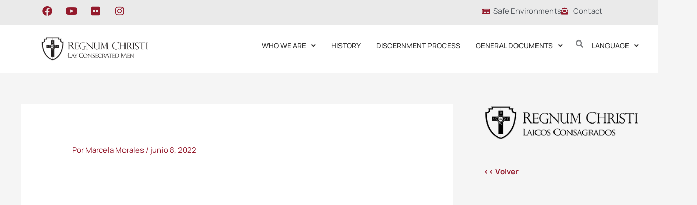

--- FILE ---
content_type: text/css
request_url: https://www.rclayconsecratedmen.org/wp-content/uploads/elementor/css/post-9258.css?ver=1768311235
body_size: 1841
content:
.elementor-9258 .elementor-element.elementor-element-cff695b:not(.elementor-motion-effects-element-type-background), .elementor-9258 .elementor-element.elementor-element-cff695b > .elementor-motion-effects-container > .elementor-motion-effects-layer{background-color:#EAEAEA;}.elementor-9258 .elementor-element.elementor-element-cff695b{transition:background 0.3s, border 0.3s, border-radius 0.3s, box-shadow 0.3s;padding:0px 0px 0px 0px;}.elementor-9258 .elementor-element.elementor-element-cff695b > .elementor-background-overlay{transition:background 0.3s, border-radius 0.3s, opacity 0.3s;}.elementor-9258 .elementor-element.elementor-element-56e2275{--grid-template-columns:repeat(0, auto);--icon-size:20px;--grid-column-gap:20px;--grid-row-gap:0px;}.elementor-9258 .elementor-element.elementor-element-56e2275 .elementor-widget-container{text-align:left;}.elementor-9258 .elementor-element.elementor-element-56e2275 .elementor-social-icon{background-color:#EAEAEA;--icon-padding:0.1em;}.elementor-9258 .elementor-element.elementor-element-56e2275 .elementor-social-icon i{color:#941A2C;}.elementor-9258 .elementor-element.elementor-element-56e2275 .elementor-social-icon svg{fill:#941A2C;}.elementor-9258 .elementor-element.elementor-element-56e2275 .elementor-social-icon:hover i{color:#E91E3E;}.elementor-9258 .elementor-element.elementor-element-56e2275 .elementor-social-icon:hover svg{fill:#E91E3E;}.elementor-widget-icon-list .elementor-icon-list-item:not(:last-child):after{border-color:var( --e-global-color-text );}.elementor-widget-icon-list .elementor-icon-list-icon i{color:var( --e-global-color-primary );}.elementor-widget-icon-list .elementor-icon-list-icon svg{fill:var( --e-global-color-primary );}.elementor-widget-icon-list .elementor-icon-list-item > .elementor-icon-list-text, .elementor-widget-icon-list .elementor-icon-list-item > a{font-family:var( --e-global-typography-text-font-family ), Sans-serif;font-weight:var( --e-global-typography-text-font-weight );}.elementor-widget-icon-list .elementor-icon-list-text{color:var( --e-global-color-secondary );}.elementor-9258 .elementor-element.elementor-element-36d70b9 > .elementor-widget-container{margin:0px 0px 0px 00px;}.elementor-9258 .elementor-element.elementor-element-36d70b9 .elementor-icon-list-icon i{color:#941A2C;transition:color 0.3s;}.elementor-9258 .elementor-element.elementor-element-36d70b9 .elementor-icon-list-icon svg{fill:#941A2C;transition:fill 0.3s;}.elementor-9258 .elementor-element.elementor-element-36d70b9{--e-icon-list-icon-size:14px;--e-icon-list-icon-align:left;--e-icon-list-icon-margin:0 calc(var(--e-icon-list-icon-size, 1em) * 0.25) 0 0;--icon-vertical-offset:0px;}.elementor-9258 .elementor-element.elementor-element-36d70b9 .elementor-icon-list-item > .elementor-icon-list-text, .elementor-9258 .elementor-element.elementor-element-36d70b9 .elementor-icon-list-item > a{font-family:"Manrope", Sans-serif;font-weight:400;}.elementor-9258 .elementor-element.elementor-element-36d70b9 .elementor-icon-list-text{transition:color 0.3s;}.elementor-9258 .elementor-element.elementor-element-3df3918:not(.elementor-motion-effects-element-type-background), .elementor-9258 .elementor-element.elementor-element-3df3918 > .elementor-motion-effects-container > .elementor-motion-effects-layer{background-color:#FFFFFF;}.elementor-9258 .elementor-element.elementor-element-3df3918{transition:background 0.3s, border 0.3s, border-radius 0.3s, box-shadow 0.3s;padding:10px 0px 10px 0px;}.elementor-9258 .elementor-element.elementor-element-3df3918 > .elementor-background-overlay{transition:background 0.3s, border-radius 0.3s, opacity 0.3s;}.elementor-widget-site-logo .hfe-site-logo-container .hfe-site-logo-img{border-color:var( --e-global-color-primary );}.elementor-widget-site-logo .widget-image-caption{color:var( --e-global-color-text );font-family:var( --e-global-typography-text-font-family ), Sans-serif;font-weight:var( --e-global-typography-text-font-weight );}.elementor-9258 .elementor-element.elementor-element-c860f61 .hfe-site-logo-container, .elementor-9258 .elementor-element.elementor-element-c860f61 .hfe-caption-width figcaption{text-align:left;}.elementor-9258 .elementor-element.elementor-element-c860f61 .widget-image-caption{margin-top:0px;margin-bottom:0px;}.elementor-9258 .elementor-element.elementor-element-c860f61 .hfe-site-logo-container .hfe-site-logo-img{border-style:none;}.elementor-9258 .elementor-element.elementor-element-57274da > .elementor-element-populated{padding:8px 0px 0px 0px;}.elementor-widget-navigation-menu .menu-item a.hfe-menu-item.elementor-button{background-color:var( --e-global-color-accent );font-family:var( --e-global-typography-accent-font-family ), Sans-serif;font-weight:var( --e-global-typography-accent-font-weight );}.elementor-widget-navigation-menu .menu-item a.hfe-menu-item.elementor-button:hover{background-color:var( --e-global-color-accent );}.elementor-widget-navigation-menu a.hfe-menu-item, .elementor-widget-navigation-menu a.hfe-sub-menu-item{font-family:var( --e-global-typography-primary-font-family ), Sans-serif;font-weight:var( --e-global-typography-primary-font-weight );}.elementor-widget-navigation-menu .menu-item a.hfe-menu-item, .elementor-widget-navigation-menu .sub-menu a.hfe-sub-menu-item{color:var( --e-global-color-text );}.elementor-widget-navigation-menu .menu-item a.hfe-menu-item:hover,
								.elementor-widget-navigation-menu .sub-menu a.hfe-sub-menu-item:hover,
								.elementor-widget-navigation-menu .menu-item.current-menu-item a.hfe-menu-item,
								.elementor-widget-navigation-menu .menu-item a.hfe-menu-item.highlighted,
								.elementor-widget-navigation-menu .menu-item a.hfe-menu-item:focus{color:var( --e-global-color-accent );}.elementor-widget-navigation-menu .hfe-nav-menu-layout:not(.hfe-pointer__framed) .menu-item.parent a.hfe-menu-item:before,
								.elementor-widget-navigation-menu .hfe-nav-menu-layout:not(.hfe-pointer__framed) .menu-item.parent a.hfe-menu-item:after{background-color:var( --e-global-color-accent );}.elementor-widget-navigation-menu .hfe-nav-menu-layout:not(.hfe-pointer__framed) .menu-item.parent .sub-menu .hfe-has-submenu-container a:after{background-color:var( --e-global-color-accent );}.elementor-widget-navigation-menu .hfe-pointer__framed .menu-item.parent a.hfe-menu-item:before,
								.elementor-widget-navigation-menu .hfe-pointer__framed .menu-item.parent a.hfe-menu-item:after{border-color:var( --e-global-color-accent );}
							.elementor-widget-navigation-menu .sub-menu li a.hfe-sub-menu-item,
							.elementor-widget-navigation-menu nav.hfe-dropdown li a.hfe-sub-menu-item,
							.elementor-widget-navigation-menu nav.hfe-dropdown li a.hfe-menu-item,
							.elementor-widget-navigation-menu nav.hfe-dropdown-expandible li a.hfe-menu-item,
							.elementor-widget-navigation-menu nav.hfe-dropdown-expandible li a.hfe-sub-menu-item{font-family:var( --e-global-typography-accent-font-family ), Sans-serif;font-weight:var( --e-global-typography-accent-font-weight );}.elementor-9258 .elementor-element.elementor-element-5fed38e .menu-item a.hfe-menu-item{padding-left:15px;padding-right:15px;}.elementor-9258 .elementor-element.elementor-element-5fed38e .menu-item a.hfe-sub-menu-item{padding-left:calc( 15px + 20px );padding-right:15px;}.elementor-9258 .elementor-element.elementor-element-5fed38e .hfe-nav-menu__layout-vertical .menu-item ul ul a.hfe-sub-menu-item{padding-left:calc( 15px + 40px );padding-right:15px;}.elementor-9258 .elementor-element.elementor-element-5fed38e .hfe-nav-menu__layout-vertical .menu-item ul ul ul a.hfe-sub-menu-item{padding-left:calc( 15px + 60px );padding-right:15px;}.elementor-9258 .elementor-element.elementor-element-5fed38e .hfe-nav-menu__layout-vertical .menu-item ul ul ul ul a.hfe-sub-menu-item{padding-left:calc( 15px + 80px );padding-right:15px;}.elementor-9258 .elementor-element.elementor-element-5fed38e .menu-item a.hfe-menu-item, .elementor-9258 .elementor-element.elementor-element-5fed38e .menu-item a.hfe-sub-menu-item{padding-top:15px;padding-bottom:15px;}.elementor-9258 .elementor-element.elementor-element-5fed38e ul.sub-menu{width:220px;}.elementor-9258 .elementor-element.elementor-element-5fed38e .sub-menu a.hfe-sub-menu-item,
						 .elementor-9258 .elementor-element.elementor-element-5fed38e nav.hfe-dropdown li a.hfe-menu-item,
						 .elementor-9258 .elementor-element.elementor-element-5fed38e nav.hfe-dropdown li a.hfe-sub-menu-item,
						 .elementor-9258 .elementor-element.elementor-element-5fed38e nav.hfe-dropdown-expandible li a.hfe-menu-item,
						 .elementor-9258 .elementor-element.elementor-element-5fed38e nav.hfe-dropdown-expandible li a.hfe-sub-menu-item{padding-top:15px;padding-bottom:15px;}.elementor-9258 .elementor-element.elementor-element-5fed38e > .elementor-widget-container{margin:0px 0px 0px 0px;padding:0px 0px 0px 0px;}.elementor-9258 .elementor-element.elementor-element-5fed38e .hfe-nav-menu__toggle{margin:0 auto;}.elementor-9258 .elementor-element.elementor-element-5fed38e a.hfe-menu-item, .elementor-9258 .elementor-element.elementor-element-5fed38e a.hfe-sub-menu-item{font-family:"Manrope", Sans-serif;font-size:14px;font-weight:500;text-transform:uppercase;}.elementor-9258 .elementor-element.elementor-element-5fed38e .menu-item a.hfe-menu-item, .elementor-9258 .elementor-element.elementor-element-5fed38e .sub-menu a.hfe-sub-menu-item{color:#343434;}.elementor-9258 .elementor-element.elementor-element-5fed38e .menu-item a.hfe-menu-item:hover,
								.elementor-9258 .elementor-element.elementor-element-5fed38e .sub-menu a.hfe-sub-menu-item:hover,
								.elementor-9258 .elementor-element.elementor-element-5fed38e .menu-item.current-menu-item a.hfe-menu-item,
								.elementor-9258 .elementor-element.elementor-element-5fed38e .menu-item a.hfe-menu-item.highlighted,
								.elementor-9258 .elementor-element.elementor-element-5fed38e .menu-item a.hfe-menu-item:focus{color:#91152B;}.elementor-9258 .elementor-element.elementor-element-5fed38e .menu-item.current-menu-item a.hfe-menu-item,
								.elementor-9258 .elementor-element.elementor-element-5fed38e .menu-item.current-menu-ancestor a.hfe-menu-item{color:#91152B;}.elementor-9258 .elementor-element.elementor-element-5fed38e .sub-menu,
								.elementor-9258 .elementor-element.elementor-element-5fed38e nav.hfe-dropdown,
								.elementor-9258 .elementor-element.elementor-element-5fed38e nav.hfe-dropdown-expandible,
								.elementor-9258 .elementor-element.elementor-element-5fed38e nav.hfe-dropdown .menu-item a.hfe-menu-item,
								.elementor-9258 .elementor-element.elementor-element-5fed38e nav.hfe-dropdown .menu-item a.hfe-sub-menu-item{background-color:#fff;}
							.elementor-9258 .elementor-element.elementor-element-5fed38e .sub-menu li a.hfe-sub-menu-item,
							.elementor-9258 .elementor-element.elementor-element-5fed38e nav.hfe-dropdown li a.hfe-sub-menu-item,
							.elementor-9258 .elementor-element.elementor-element-5fed38e nav.hfe-dropdown li a.hfe-menu-item,
							.elementor-9258 .elementor-element.elementor-element-5fed38e nav.hfe-dropdown-expandible li a.hfe-menu-item,
							.elementor-9258 .elementor-element.elementor-element-5fed38e nav.hfe-dropdown-expandible li a.hfe-sub-menu-item{font-family:"Manrope", Sans-serif;font-size:16px;font-weight:400;text-transform:none;}.elementor-9258 .elementor-element.elementor-element-5fed38e .sub-menu li.menu-item:not(:last-child),
						.elementor-9258 .elementor-element.elementor-element-5fed38e nav.hfe-dropdown li.menu-item:not(:last-child),
						.elementor-9258 .elementor-element.elementor-element-5fed38e nav.hfe-dropdown-expandible li.menu-item:not(:last-child){border-bottom-style:solid;border-bottom-color:#c4c4c4;border-bottom-width:1px;}.elementor-9258 .elementor-element.elementor-element-91f7765 > .elementor-element-populated{margin:0px 0px 0px 0px;--e-column-margin-right:0px;--e-column-margin-left:0px;padding:0px 0px 0px 0px;}.elementor-widget-hfe-search-button input[type="search"].hfe-search-form__input,.elementor-widget-hfe-search-button .hfe-search-icon-toggle{font-family:var( --e-global-typography-primary-font-family ), Sans-serif;font-weight:var( --e-global-typography-primary-font-weight );}.elementor-widget-hfe-search-button .hfe-search-form__input{color:var( --e-global-color-text );}.elementor-widget-hfe-search-button .hfe-search-form__input::placeholder{color:var( --e-global-color-text );}.elementor-widget-hfe-search-button .hfe-search-form__container, .elementor-widget-hfe-search-button .hfe-search-icon-toggle .hfe-search-form__input,.elementor-widget-hfe-search-button .hfe-input-focus .hfe-search-icon-toggle .hfe-search-form__input{border-color:var( --e-global-color-primary );}.elementor-widget-hfe-search-button .hfe-search-form__input:focus::placeholder{color:var( --e-global-color-text );}.elementor-widget-hfe-search-button .hfe-search-form__container button#clear-with-button,
					.elementor-widget-hfe-search-button .hfe-search-form__container button#clear,
					.elementor-widget-hfe-search-button .hfe-search-icon-toggle button#clear{color:var( --e-global-color-text );}.elementor-9258 .elementor-element.elementor-element-7fc5be7 .hfe-input-focus .hfe-search-icon-toggle input[type=search]{width:250px;}.elementor-9258 .elementor-element.elementor-element-7fc5be7 .hfe-search-icon-toggle input[type=search]{padding:0 calc( 15px / 2);}.elementor-9258 .elementor-element.elementor-element-7fc5be7 .hfe-search-icon-toggle i.fa-search:before{font-size:15px;}.elementor-9258 .elementor-element.elementor-element-7fc5be7 .hfe-search-icon-toggle i.fa-search, .elementor-9258 .elementor-element.elementor-element-7fc5be7 .hfe-search-icon-toggle{width:15px;}.elementor-9258 .elementor-element.elementor-element-7fc5be7 > .elementor-widget-container{margin:0px 0px 0px 0px;padding:8px 0px 0px 0px;}.elementor-9258 .elementor-element.elementor-element-7fc5be7 .hfe-input-focus .hfe-search-form__input:focus{background-color:#ededed;}.elementor-9258 .elementor-element.elementor-element-7fc5be7 .hfe-input-focus .hfe-search-icon-toggle .hfe-search-form__input{border-style:none;border-radius:3px;}.elementor-9258 .elementor-element.elementor-element-1f2cc82 > .elementor-element-populated{margin:0px 0px 0px 0px;--e-column-margin-right:0px;--e-column-margin-left:0px;padding:8px 0px 0px 0px;}.elementor-9258 .elementor-element.elementor-element-b499ccf .menu-item a.hfe-menu-item{padding-left:15px;padding-right:15px;}.elementor-9258 .elementor-element.elementor-element-b499ccf .menu-item a.hfe-sub-menu-item{padding-left:calc( 15px + 20px );padding-right:15px;}.elementor-9258 .elementor-element.elementor-element-b499ccf .hfe-nav-menu__layout-vertical .menu-item ul ul a.hfe-sub-menu-item{padding-left:calc( 15px + 40px );padding-right:15px;}.elementor-9258 .elementor-element.elementor-element-b499ccf .hfe-nav-menu__layout-vertical .menu-item ul ul ul a.hfe-sub-menu-item{padding-left:calc( 15px + 60px );padding-right:15px;}.elementor-9258 .elementor-element.elementor-element-b499ccf .hfe-nav-menu__layout-vertical .menu-item ul ul ul ul a.hfe-sub-menu-item{padding-left:calc( 15px + 80px );padding-right:15px;}.elementor-9258 .elementor-element.elementor-element-b499ccf .menu-item a.hfe-menu-item, .elementor-9258 .elementor-element.elementor-element-b499ccf .menu-item a.hfe-sub-menu-item{padding-top:15px;padding-bottom:15px;}.elementor-9258 .elementor-element.elementor-element-b499ccf ul.sub-menu{width:220px;}.elementor-9258 .elementor-element.elementor-element-b499ccf .sub-menu a.hfe-sub-menu-item,
						 .elementor-9258 .elementor-element.elementor-element-b499ccf nav.hfe-dropdown li a.hfe-menu-item,
						 .elementor-9258 .elementor-element.elementor-element-b499ccf nav.hfe-dropdown li a.hfe-sub-menu-item,
						 .elementor-9258 .elementor-element.elementor-element-b499ccf nav.hfe-dropdown-expandible li a.hfe-menu-item,
						 .elementor-9258 .elementor-element.elementor-element-b499ccf nav.hfe-dropdown-expandible li a.hfe-sub-menu-item{padding-top:15px;padding-bottom:15px;}.elementor-9258 .elementor-element.elementor-element-b499ccf > .elementor-widget-container{margin:0px 0px 0px 0px;padding:0px 0px 0px 0px;}.elementor-9258 .elementor-element.elementor-element-b499ccf .hfe-nav-menu__toggle{margin:0 auto;}.elementor-9258 .elementor-element.elementor-element-b499ccf a.hfe-menu-item, .elementor-9258 .elementor-element.elementor-element-b499ccf a.hfe-sub-menu-item{font-family:"Manrope", Sans-serif;font-size:14px;font-weight:500;text-transform:uppercase;}.elementor-9258 .elementor-element.elementor-element-b499ccf .menu-item a.hfe-menu-item, .elementor-9258 .elementor-element.elementor-element-b499ccf .sub-menu a.hfe-sub-menu-item{color:#343434;}.elementor-9258 .elementor-element.elementor-element-b499ccf .menu-item a.hfe-menu-item:hover,
								.elementor-9258 .elementor-element.elementor-element-b499ccf .sub-menu a.hfe-sub-menu-item:hover,
								.elementor-9258 .elementor-element.elementor-element-b499ccf .menu-item.current-menu-item a.hfe-menu-item,
								.elementor-9258 .elementor-element.elementor-element-b499ccf .menu-item a.hfe-menu-item.highlighted,
								.elementor-9258 .elementor-element.elementor-element-b499ccf .menu-item a.hfe-menu-item:focus{color:#91152B;}.elementor-9258 .elementor-element.elementor-element-b499ccf .menu-item.current-menu-item a.hfe-menu-item,
								.elementor-9258 .elementor-element.elementor-element-b499ccf .menu-item.current-menu-ancestor a.hfe-menu-item{color:#91152B;}.elementor-9258 .elementor-element.elementor-element-b499ccf .sub-menu,
								.elementor-9258 .elementor-element.elementor-element-b499ccf nav.hfe-dropdown,
								.elementor-9258 .elementor-element.elementor-element-b499ccf nav.hfe-dropdown-expandible,
								.elementor-9258 .elementor-element.elementor-element-b499ccf nav.hfe-dropdown .menu-item a.hfe-menu-item,
								.elementor-9258 .elementor-element.elementor-element-b499ccf nav.hfe-dropdown .menu-item a.hfe-sub-menu-item{background-color:#fff;}
							.elementor-9258 .elementor-element.elementor-element-b499ccf .sub-menu li a.hfe-sub-menu-item,
							.elementor-9258 .elementor-element.elementor-element-b499ccf nav.hfe-dropdown li a.hfe-sub-menu-item,
							.elementor-9258 .elementor-element.elementor-element-b499ccf nav.hfe-dropdown li a.hfe-menu-item,
							.elementor-9258 .elementor-element.elementor-element-b499ccf nav.hfe-dropdown-expandible li a.hfe-menu-item,
							.elementor-9258 .elementor-element.elementor-element-b499ccf nav.hfe-dropdown-expandible li a.hfe-sub-menu-item{font-family:"Manrope", Sans-serif;font-size:16px;font-weight:400;text-transform:none;}.elementor-9258 .elementor-element.elementor-element-b499ccf .sub-menu li.menu-item:not(:last-child),
						.elementor-9258 .elementor-element.elementor-element-b499ccf nav.hfe-dropdown li.menu-item:not(:last-child),
						.elementor-9258 .elementor-element.elementor-element-b499ccf nav.hfe-dropdown-expandible li.menu-item:not(:last-child){border-bottom-style:solid;border-bottom-color:#c4c4c4;border-bottom-width:1px;}.elementor-9258 .elementor-element.elementor-element-2f6a48c .menu-item a.hfe-menu-item{padding-left:15px;padding-right:15px;}.elementor-9258 .elementor-element.elementor-element-2f6a48c .menu-item a.hfe-sub-menu-item{padding-left:calc( 15px + 20px );padding-right:15px;}.elementor-9258 .elementor-element.elementor-element-2f6a48c .hfe-nav-menu__layout-vertical .menu-item ul ul a.hfe-sub-menu-item{padding-left:calc( 15px + 40px );padding-right:15px;}.elementor-9258 .elementor-element.elementor-element-2f6a48c .hfe-nav-menu__layout-vertical .menu-item ul ul ul a.hfe-sub-menu-item{padding-left:calc( 15px + 60px );padding-right:15px;}.elementor-9258 .elementor-element.elementor-element-2f6a48c .hfe-nav-menu__layout-vertical .menu-item ul ul ul ul a.hfe-sub-menu-item{padding-left:calc( 15px + 80px );padding-right:15px;}.elementor-9258 .elementor-element.elementor-element-2f6a48c .menu-item a.hfe-menu-item, .elementor-9258 .elementor-element.elementor-element-2f6a48c .menu-item a.hfe-sub-menu-item{padding-top:15px;padding-bottom:15px;}.elementor-9258 .elementor-element.elementor-element-2f6a48c ul.sub-menu{width:220px;}.elementor-9258 .elementor-element.elementor-element-2f6a48c .sub-menu a.hfe-sub-menu-item,
						 .elementor-9258 .elementor-element.elementor-element-2f6a48c nav.hfe-dropdown li a.hfe-menu-item,
						 .elementor-9258 .elementor-element.elementor-element-2f6a48c nav.hfe-dropdown li a.hfe-sub-menu-item,
						 .elementor-9258 .elementor-element.elementor-element-2f6a48c nav.hfe-dropdown-expandible li a.hfe-menu-item,
						 .elementor-9258 .elementor-element.elementor-element-2f6a48c nav.hfe-dropdown-expandible li a.hfe-sub-menu-item{padding-top:15px;padding-bottom:15px;}.elementor-9258 .elementor-element.elementor-element-2f6a48c .hfe-nav-menu__toggle{margin:0 auto;}.elementor-9258 .elementor-element.elementor-element-2f6a48c a.hfe-menu-item, .elementor-9258 .elementor-element.elementor-element-2f6a48c a.hfe-sub-menu-item{font-family:"Manrope", Sans-serif;font-size:14px;font-weight:400;}.elementor-9258 .elementor-element.elementor-element-2f6a48c .menu-item a.hfe-menu-item, .elementor-9258 .elementor-element.elementor-element-2f6a48c .sub-menu a.hfe-sub-menu-item{color:#343434;}.elementor-9258 .elementor-element.elementor-element-2f6a48c .sub-menu,
								.elementor-9258 .elementor-element.elementor-element-2f6a48c nav.hfe-dropdown,
								.elementor-9258 .elementor-element.elementor-element-2f6a48c nav.hfe-dropdown-expandible,
								.elementor-9258 .elementor-element.elementor-element-2f6a48c nav.hfe-dropdown .menu-item a.hfe-menu-item,
								.elementor-9258 .elementor-element.elementor-element-2f6a48c nav.hfe-dropdown .menu-item a.hfe-sub-menu-item{background-color:#fff;}
							.elementor-9258 .elementor-element.elementor-element-2f6a48c .sub-menu li a.hfe-sub-menu-item,
							.elementor-9258 .elementor-element.elementor-element-2f6a48c nav.hfe-dropdown li a.hfe-sub-menu-item,
							.elementor-9258 .elementor-element.elementor-element-2f6a48c nav.hfe-dropdown li a.hfe-menu-item,
							.elementor-9258 .elementor-element.elementor-element-2f6a48c nav.hfe-dropdown-expandible li a.hfe-menu-item,
							.elementor-9258 .elementor-element.elementor-element-2f6a48c nav.hfe-dropdown-expandible li a.hfe-sub-menu-item{font-family:"Lato", Sans-serif;font-size:16px;font-weight:400;}.elementor-9258 .elementor-element.elementor-element-2f6a48c .sub-menu li.menu-item:not(:last-child),
						.elementor-9258 .elementor-element.elementor-element-2f6a48c nav.hfe-dropdown li.menu-item:not(:last-child),
						.elementor-9258 .elementor-element.elementor-element-2f6a48c nav.hfe-dropdown-expandible li.menu-item:not(:last-child){border-bottom-style:solid;border-bottom-color:#c4c4c4;border-bottom-width:1px;}@media(max-width:767px){.elementor-9258 .elementor-element.elementor-element-c860f61 .hfe-site-logo-container, .elementor-9258 .elementor-element.elementor-element-c860f61 .hfe-caption-width figcaption{text-align:center;}}@media(min-width:768px){.elementor-9258 .elementor-element.elementor-element-a31682f{width:75.173%;}.elementor-9258 .elementor-element.elementor-element-92ca07f{width:24.783%;}.elementor-9258 .elementor-element.elementor-element-a0b210e{width:19.995%;}.elementor-9258 .elementor-element.elementor-element-57274da{width:71.114%;}.elementor-9258 .elementor-element.elementor-element-91f7765{width:2.305%;}.elementor-9258 .elementor-element.elementor-element-1f2cc82{width:6.564%;}}

--- FILE ---
content_type: text/css
request_url: https://www.rclayconsecratedmen.org/wp-content/uploads/elementor/css/post-9320.css?ver=1768311235
body_size: 1150
content:
.elementor-9320 .elementor-element.elementor-element-7e0317d:not(.elementor-motion-effects-element-type-background), .elementor-9320 .elementor-element.elementor-element-7e0317d > .elementor-motion-effects-container > .elementor-motion-effects-layer{background-color:#434343;}.elementor-9320 .elementor-element.elementor-element-7e0317d{transition:background 0.3s, border 0.3s, border-radius 0.3s, box-shadow 0.3s;margin-top:0px;margin-bottom:0px;padding:20px 0px 0px 0px;}.elementor-9320 .elementor-element.elementor-element-7e0317d > .elementor-background-overlay{transition:background 0.3s, border-radius 0.3s, opacity 0.3s;}.elementor-widget-heading .elementor-heading-title{font-family:var( --e-global-typography-primary-font-family ), Sans-serif;font-weight:var( --e-global-typography-primary-font-weight );color:var( --e-global-color-primary );}.elementor-9320 .elementor-element.elementor-element-c5acd17 > .elementor-widget-container{margin:15px 0px 0px 0px;}.elementor-9320 .elementor-element.elementor-element-c5acd17 .elementor-heading-title{font-family:"Manrope", Sans-serif;font-size:18px;font-weight:900;color:#FAFAFA;}.elementor-9320 .elementor-element.elementor-element-8a1a515{--grid-template-columns:repeat(0, auto);--grid-column-gap:5px;--grid-row-gap:0px;}.elementor-9320 .elementor-element.elementor-element-8a1a515 .elementor-widget-container{text-align:right;}.elementor-9320 .elementor-element.elementor-element-8a1a515 .elementor-social-icon{background-color:#434343;}.elementor-9320 .elementor-element.elementor-element-8a1a515 .elementor-social-icon i{color:#FAFAFA;}.elementor-9320 .elementor-element.elementor-element-8a1a515 .elementor-social-icon svg{fill:#FAFAFA;}.elementor-9320 .elementor-element.elementor-element-b2fd87b:not(.elementor-motion-effects-element-type-background), .elementor-9320 .elementor-element.elementor-element-b2fd87b > .elementor-motion-effects-container > .elementor-motion-effects-layer{background-color:#434343;}.elementor-9320 .elementor-element.elementor-element-b2fd87b{transition:background 0.3s, border 0.3s, border-radius 0.3s, box-shadow 0.3s;}.elementor-9320 .elementor-element.elementor-element-b2fd87b > .elementor-background-overlay{transition:background 0.3s, border-radius 0.3s, opacity 0.3s;}.elementor-widget-divider{--divider-color:var( --e-global-color-secondary );}.elementor-widget-divider .elementor-divider__text{color:var( --e-global-color-secondary );font-family:var( --e-global-typography-secondary-font-family ), Sans-serif;font-weight:var( --e-global-typography-secondary-font-weight );}.elementor-widget-divider.elementor-view-stacked .elementor-icon{background-color:var( --e-global-color-secondary );}.elementor-widget-divider.elementor-view-framed .elementor-icon, .elementor-widget-divider.elementor-view-default .elementor-icon{color:var( --e-global-color-secondary );border-color:var( --e-global-color-secondary );}.elementor-widget-divider.elementor-view-framed .elementor-icon, .elementor-widget-divider.elementor-view-default .elementor-icon svg{fill:var( --e-global-color-secondary );}.elementor-9320 .elementor-element.elementor-element-9d99ad1{--divider-border-style:solid;--divider-color:#575757;--divider-border-width:2px;}.elementor-9320 .elementor-element.elementor-element-9d99ad1 .elementor-divider-separator{width:100%;margin:0 auto;margin-center:0;}.elementor-9320 .elementor-element.elementor-element-9d99ad1 .elementor-divider{text-align:center;padding-block-start:15px;padding-block-end:15px;}.elementor-9320 .elementor-element.elementor-element-0afa434:not(.elementor-motion-effects-element-type-background), .elementor-9320 .elementor-element.elementor-element-0afa434 > .elementor-motion-effects-container > .elementor-motion-effects-layer{background-color:#434343;}.elementor-9320 .elementor-element.elementor-element-0afa434{transition:background 0.3s, border 0.3s, border-radius 0.3s, box-shadow 0.3s;}.elementor-9320 .elementor-element.elementor-element-0afa434 > .elementor-background-overlay{transition:background 0.3s, border-radius 0.3s, opacity 0.3s;}.elementor-widget-image .widget-image-caption{color:var( --e-global-color-text );font-family:var( --e-global-typography-text-font-family ), Sans-serif;font-weight:var( --e-global-typography-text-font-weight );}.elementor-9320 .elementor-element.elementor-element-b44fc3e{text-align:left;}.elementor-9320 .elementor-element.elementor-element-121c4c4{text-align:left;}.elementor-9320 .elementor-element.elementor-element-121c4c4 .elementor-heading-title{font-family:"Manrope", Sans-serif;font-size:16px;font-weight:900;color:#C5C5C5;}.elementor-widget-icon-list .elementor-icon-list-item:not(:last-child):after{border-color:var( --e-global-color-text );}.elementor-widget-icon-list .elementor-icon-list-icon i{color:var( --e-global-color-primary );}.elementor-widget-icon-list .elementor-icon-list-icon svg{fill:var( --e-global-color-primary );}.elementor-widget-icon-list .elementor-icon-list-item > .elementor-icon-list-text, .elementor-widget-icon-list .elementor-icon-list-item > a{font-family:var( --e-global-typography-text-font-family ), Sans-serif;font-weight:var( --e-global-typography-text-font-weight );}.elementor-widget-icon-list .elementor-icon-list-text{color:var( --e-global-color-secondary );}.elementor-9320 .elementor-element.elementor-element-a9bf47a .elementor-icon-list-icon i{color:#C5C5C5;transition:color 0.3s;}.elementor-9320 .elementor-element.elementor-element-a9bf47a .elementor-icon-list-icon svg{fill:#C5C5C5;transition:fill 0.3s;}.elementor-9320 .elementor-element.elementor-element-a9bf47a{--e-icon-list-icon-size:6px;--icon-vertical-offset:0px;}.elementor-9320 .elementor-element.elementor-element-a9bf47a .elementor-icon-list-item > .elementor-icon-list-text, .elementor-9320 .elementor-element.elementor-element-a9bf47a .elementor-icon-list-item > a{font-family:"Manrope", Sans-serif;font-size:15px;font-weight:400;}.elementor-9320 .elementor-element.elementor-element-a9bf47a .elementor-icon-list-text{color:#C5C5C5;transition:color 0.3s;}.elementor-9320 .elementor-element.elementor-element-a9bf47a .elementor-icon-list-item:hover .elementor-icon-list-text{color:#CC0A28;}.elementor-9320 .elementor-element.elementor-element-0a86731{text-align:left;}.elementor-9320 .elementor-element.elementor-element-0a86731 .elementor-heading-title{font-family:"Manrope", Sans-serif;font-size:16px;font-weight:900;color:#C5C5C5;}.elementor-9320 .elementor-element.elementor-element-5ffd495 .elementor-icon-list-icon i{color:#C5C5C5;transition:color 0.3s;}.elementor-9320 .elementor-element.elementor-element-5ffd495 .elementor-icon-list-icon svg{fill:#C5C5C5;transition:fill 0.3s;}.elementor-9320 .elementor-element.elementor-element-5ffd495{--e-icon-list-icon-size:6px;--icon-vertical-offset:0px;}.elementor-9320 .elementor-element.elementor-element-5ffd495 .elementor-icon-list-item > .elementor-icon-list-text, .elementor-9320 .elementor-element.elementor-element-5ffd495 .elementor-icon-list-item > a{font-family:"Manrope", Sans-serif;font-size:15px;font-weight:400;}.elementor-9320 .elementor-element.elementor-element-5ffd495 .elementor-icon-list-text{color:#C5C5C5;transition:color 0.3s;}.elementor-9320 .elementor-element.elementor-element-5ffd495 .elementor-icon-list-item:hover .elementor-icon-list-text{color:#CC0A28;}.elementor-9320 .elementor-element.elementor-element-af844ef:not(.elementor-motion-effects-element-type-background), .elementor-9320 .elementor-element.elementor-element-af844ef > .elementor-motion-effects-container > .elementor-motion-effects-layer{background-color:#434343;}.elementor-9320 .elementor-element.elementor-element-af844ef{transition:background 0.3s, border 0.3s, border-radius 0.3s, box-shadow 0.3s;}.elementor-9320 .elementor-element.elementor-element-af844ef > .elementor-background-overlay{transition:background 0.3s, border-radius 0.3s, opacity 0.3s;}.elementor-9320 .elementor-element.elementor-element-df1ca2d{--divider-border-style:solid;--divider-color:#575757;--divider-border-width:2px;}.elementor-9320 .elementor-element.elementor-element-df1ca2d .elementor-divider-separator{width:100%;margin:0 auto;margin-center:0;}.elementor-9320 .elementor-element.elementor-element-df1ca2d .elementor-divider{text-align:center;padding-block-start:15px;padding-block-end:15px;}.elementor-9320 .elementor-element.elementor-element-064e897:not(.elementor-motion-effects-element-type-background), .elementor-9320 .elementor-element.elementor-element-064e897 > .elementor-motion-effects-container > .elementor-motion-effects-layer{background-color:#434343;}.elementor-9320 .elementor-element.elementor-element-064e897{transition:background 0.3s, border 0.3s, border-radius 0.3s, box-shadow 0.3s;}.elementor-9320 .elementor-element.elementor-element-064e897 > .elementor-background-overlay{transition:background 0.3s, border-radius 0.3s, opacity 0.3s;}.elementor-widget-text-editor{font-family:var( --e-global-typography-text-font-family ), Sans-serif;font-weight:var( --e-global-typography-text-font-weight );color:var( --e-global-color-text );}.elementor-widget-text-editor.elementor-drop-cap-view-stacked .elementor-drop-cap{background-color:var( --e-global-color-primary );}.elementor-widget-text-editor.elementor-drop-cap-view-framed .elementor-drop-cap, .elementor-widget-text-editor.elementor-drop-cap-view-default .elementor-drop-cap{color:var( --e-global-color-primary );border-color:var( --e-global-color-primary );}.elementor-9320 .elementor-element.elementor-element-d6d5529{text-align:left;font-family:"Manrope", Sans-serif;font-size:15px;font-weight:400;color:#C5C5C5;}.elementor-9320 .elementor-element.elementor-element-c9b6c89 .elementor-icon-list-icon i{color:#C5C5C5;transition:color 0.3s;}.elementor-9320 .elementor-element.elementor-element-c9b6c89 .elementor-icon-list-icon svg{fill:#C5C5C5;transition:fill 0.3s;}.elementor-9320 .elementor-element.elementor-element-c9b6c89{--e-icon-list-icon-size:14px;--e-icon-list-icon-align:left;--e-icon-list-icon-margin:0 calc(var(--e-icon-list-icon-size, 1em) * 0.25) 0 0;--icon-vertical-offset:0px;}.elementor-9320 .elementor-element.elementor-element-c9b6c89 .elementor-icon-list-item > .elementor-icon-list-text, .elementor-9320 .elementor-element.elementor-element-c9b6c89 .elementor-icon-list-item > a{font-family:"Manrope", Sans-serif;font-weight:400;}.elementor-9320 .elementor-element.elementor-element-c9b6c89 .elementor-icon-list-text{color:#C5C5C5;transition:color 0.3s;}.elementor-9320 .elementor-element.elementor-element-28ee228{text-align:left;font-family:"Manrope", Sans-serif;font-size:15px;font-weight:400;color:#C5C5C5;}:root{--page-title-display:none;}@media(min-width:768px){.elementor-9320 .elementor-element.elementor-element-7b7c33d{width:35.614%;}.elementor-9320 .elementor-element.elementor-element-e2df296{width:21.116%;}.elementor-9320 .elementor-element.elementor-element-9fe4c90{width:19.547%;}.elementor-9320 .elementor-element.elementor-element-16fcecd{width:23.685%;}.elementor-9320 .elementor-element.elementor-element-a04eaac{width:65.697%;}.elementor-9320 .elementor-element.elementor-element-dda38dd{width:11.599%;}.elementor-9320 .elementor-element.elementor-element-cdae8d3{width:22.036%;}}@media(max-width:767px){.elementor-9320 .elementor-element.elementor-element-7e0317d{padding:20px 30px 0px 30px;}.elementor-9320 .elementor-element.elementor-element-c5acd17{text-align:center;}.elementor-9320 .elementor-element.elementor-element-0afa434{padding:0px 30px 0px 30px;}}

--- FILE ---
content_type: image/svg+xml
request_url: https://www.rclayconsecratedmen.org/wp-content/uploads/2022/06/Oracion-white-05-05.svg
body_size: 604
content:
<svg xmlns="http://www.w3.org/2000/svg" id="Layer_1" data-name="Layer 1" viewBox="0 0 300 300"><defs><style>.cls-1{fill:none;stroke:#fff;stroke-linecap:round;stroke-linejoin:round;stroke-width:5px;}.cls-2{fill:#fff;}</style></defs><path class="cls-1" d="M154.55,239.14V175.56c0-3.69.6-13.45-2-16.06l-47.15-50.25s-8.28-12.42-20.18-4.66c-12.4,8.08-5.18,21.73-2.07,24.84L108,154.27,82.23,128.52A14.58,14.58,0,0,1,78,118.22V42.49S78,28,63.47,28,50,42.49,50,42.49v80.15a20.46,20.46,0,0,0,3,10.66l41.83,68.19a18.89,18.89,0,0,1,2.78,9.84v27.81Z"></path><polyline class="cls-1" points="136.4 266.21 154.55 266.21 154.55 238.45 95.56 238.45 95.56 266.21 109.17 266.21"></polyline><polyline class="cls-1" points="195.39 266.21 213.54 266.21 213.54 238.45 154.55 238.45 154.55 266.21 168.16 266.21"></polyline><path class="cls-1" d="M78.48,65.78c0-5.18,3.94-10.35,13.45-10.35,14.49,0,13.46,17.7,13.46,17.7v36.12"></path><path class="cls-1" d="M105.39,103s-1.8-19.15,14.31-19.15c14.67,0,13.63,19.15,13.63,19.15v34.15"></path><path class="cls-1" d="M154.52,239.14V175.56c0-3.69-.6-13.45,2-16.06l47.15-50.25s8.28-12.42,20.19-4.66c12.39,8.08,5.17,21.73,2.07,24.84L201.1,154.27l25.74-25.75a14.54,14.54,0,0,0,4.27-10.3V42.49S231.11,28,245.6,28s13.46,14.49,13.46,14.49v80.15a20.47,20.47,0,0,1-3,10.66l-41.82,68.19a18.79,18.79,0,0,0-2.78,9.84v27.81Z"></path><path class="cls-1" d="M230.59,65.78c0-5.18-3.93-10.35-13.45-10.35-14.49,0-13.46,17.7-13.46,17.7v36.12"></path><path class="cls-1" d="M203.68,103s1.81-19.15-14.31-19.15c-14.67,0-13.63,19.15-13.63,19.15v34.15"></path><circle class="cls-2" cx="123.34" cy="264.38" r="3.66"></circle><circle class="cls-2" cx="182.34" cy="265.38" r="3.66"></circle></svg>